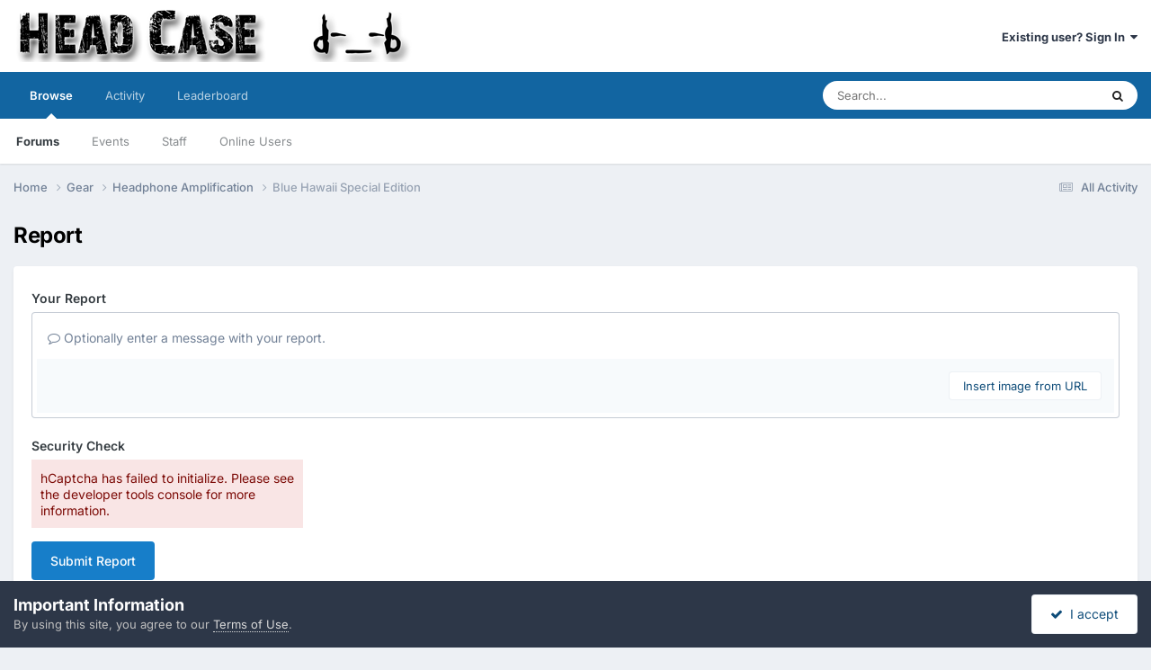

--- FILE ---
content_type: text/javascript
request_url: https://www.head-case.org/forums/uploads/javascript_global/root_map.js?v=a858feeb181769602604
body_size: -242
content:
var ipsJavascriptMap={"core":{"global_core":"https://www.head-case.org/forums/uploads/javascript_core/global_global_core.js","front_core":"https://www.head-case.org/forums/uploads/javascript_core/front_front_core.js","front_statuses":"https://www.head-case.org/forums/uploads/javascript_core/front_front_statuses.js","front_profile":"https://www.head-case.org/forums/uploads/javascript_core/front_front_profile.js","front_search":"https://www.head-case.org/forums/uploads/javascript_core/front_front_search.js","front_streams":"https://www.head-case.org/forums/uploads/javascript_core/front_front_streams.js","front_widgets":"https://www.head-case.org/forums/uploads/javascript_core/front_front_widgets.js","front_system":"https://www.head-case.org/forums/uploads/javascript_core/front_front_system.js","front_messages":"https://www.head-case.org/forums/uploads/javascript_core/front_front_messages.js"},"forums":{"front_topic":"https://www.head-case.org/forums/uploads/javascript_forums/front_front_topic.js","front_forum":"https://www.head-case.org/forums/uploads/javascript_forums/front_front_forum.js"},"calendar":{"front_browse":"https://www.head-case.org/forums/uploads/javascript_calendar/front_front_browse.js","front_overview":"https://www.head-case.org/forums/uploads/javascript_calendar/front_front_overview.js"}};;